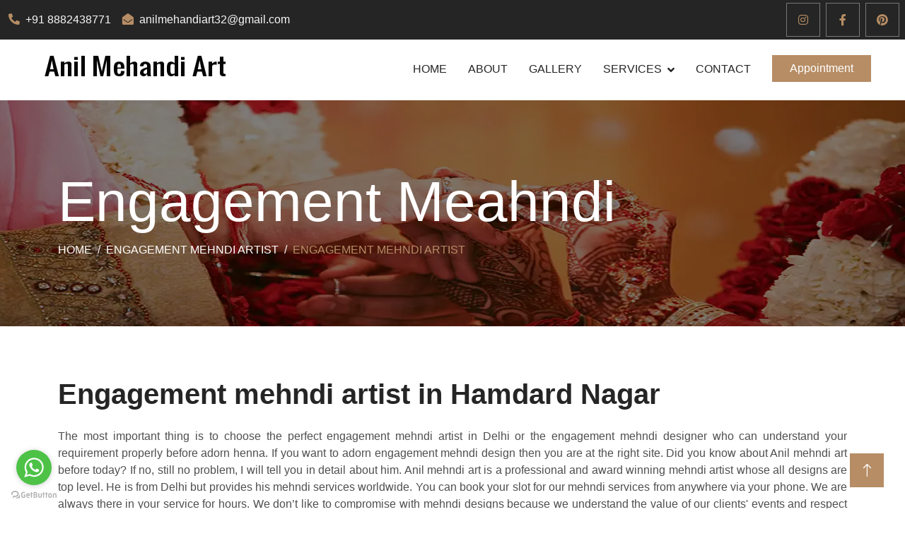

--- FILE ---
content_type: text/html; charset=UTF-8
request_url: https://anilmehendiart.com/hamdardnagar/engagement-mehandi
body_size: 7613
content:
<!DOCTYPE html>
<html lang="en">

<head>
    <meta charset="utf-8">
    <title>Anil Mehandi Art : Engagement mehandi artist in Hamdard Nagar</title>
    <meta content="width=device-width, initial-scale=1.0" name="viewport">
    <meta content="Bride mehndi artist in Hamdard Nagar, Mehndi artist, Mehndi artist in Hamdard Nagar, Best mehndi artist in Hamdard Nagar" name="keywords">
    <meta content="Bride mehndi artist in Hamdard Nagar, Mehndi artist, Mehndi artist in Hamdard Nagar, Best mehndi artist in Hamdard Nagar 8882438771" name="description">

    <!-- Favicon -->
    <link href="https://anilmehendiart.com/public/assets/images/favicon.png" rel="icon">

    <!-- Google Web Fonts -->
    <link rel="preconnect" href="https://fonts.googleapis.com">
    <link rel="preconnect" href="https://fonts.gstatic.com" crossorigin>
    <link href="https://fonts.googleapis.com/css2?family=Work+Sans:wght@400;500;600;700&display=swap" rel="stylesheet"> 

    <!-- Icon Font Stylesheet -->
    <link href="https://cdnjs.cloudflare.com/ajax/libs/font-awesome/5.10.0/css/all.min.css" rel="stylesheet">
    <link href="https://cdn.jsdelivr.net/npm/bootstrap-icons@1.4.1/font/bootstrap-icons.css" rel="stylesheet">

    <!-- Libraries Stylesheet -->
    <link href="https://anilmehendiart.com/public/assets/css/animate.min.css" rel="stylesheet">
    <link href="https://anilmehendiart.com/public/assets/css/owl.carousel.min.css" rel="stylesheet">
    <link href="https://anilmehendiart.com/public/assets/css/magnific-popup.css" rel="stylesheet">

    <!-- Customized Bootstrap Stylesheet -->
    <link href="https://anilmehendiart.com/public/assets/css/bootstrap.min.css" rel="stylesheet">

    <!-- Template Stylesheet -->
    <link href="https://anilmehendiart.com/public/assets/css/style.css" rel="stylesheet">
</head>


<body>
      <!-- Spinner Start -->
    <div id="spinner" class="show bg-white position-fixed translate-middle w-100 vh-100 top-50 start-50 d-flex align-items-center justify-content-center">
        <div class="spinner-border position-relative text-primary" style="width: 6rem; height: 6rem;" role="status"></div>
        <img class="position-absolute top-50 start-50 translate-middle" style="width:100px;" src="https://anilmehendiart.com/public/assets/images/icon/i4.webp" alt="Icon">
    </div>
    <!-- Spinner End -->


    <!-- Topbar Start -->
    <div class="container-fluid bg-dark p-0 wow fadeIn" data-wow-delay="0.1s">
        <div class="row gx-0 d-lg-flex">
            <div class="col-lg-7 col-6 px-1 text-start">
                <div class="h-100 d-inline-flex align-items-center py-3 me-3">
                    <a class="text-body px-2" href="tel:+918882438771"><i class="fa fa-phone-alt text-primary me-2"></i>+91 8882438771</a>
                    <a class="text-body px-2 d-none d-md-block" href="mailto:anilmehandiart32@gmail.com"><i class="fa fa-envelope-open text-primary me-2"></i>anilmehandiart32@gmail.com</a>
                </div>
            </div>
            <div class="col-lg-5 col-6 px-2 text-end">
                <div class="h-100 d-inline-flex align-items-center">
                    <a class="btn btn-lg-square btn-outline-body me-2" aria-label="Instagram" target="_blank" href="https://www.instagram.com/anilmehandiart71/"><i class="fab fa-instagram"></i></a>
                    <a class="btn btn-lg-square btn-outline-body me-2" aria-label="Facebook" target="_blank" href="https://www.facebook.com/anilmehandi71"><i class="fab fa-facebook-f"></i></a>
                    <a class="btn btn-lg-square btn-outline-body me-0" aria-label="Pinterest" target="_blank" href="https://in.pinterest.com/anilmehandiart/"><i class="fab fa-pinterest"></i></a>
                    
                </div>
            </div>
        </div>
    </div>
    <!-- Topbar End -->

    <!-- Navbar Start -->
    <nav class="navbar navbar-expand-lg bg-white navbar-light sticky-top py-lg-0 px-lg-5 wow fadeIn" data-wow-delay="0.1s">
        <a href="https://anilmehendiart.com/" class="navbar-brand  ms-lg-0">
            <h1 class="text-primary m-0"><img src="https://anilmehendiart.com/public/assets/logo/logo.webp" alt="Deepak Mehandi"/></h1>
        </a>
        <button type="button" class="navbar-toggler me-4" data-bs-toggle="collapse" aria-label="Open" data-bs-target="#navbarCollapse">
            <span class="navbar-toggler-icon"></span>
        </button>
        <div class="collapse navbar-collapse" id="navbarCollapse">
            <div class="navbar-nav ms-auto p-4 p-lg-0">
                <a href="https://anilmehendiart.com/hamdardnagar/home" class="nav-item nav-link">Home</a>
                    <a href="https://anilmehendiart.com/hamdardnagar/about" class="nav-item nav-link">About</a>
                    <a href="https://anilmehendiart.com/hamdardnagar/gallery" class="nav-item nav-link">Gallery</a>
                    <div class="nav-item dropdown">
                        <a href="https://anilmehendiart.com/services" class="nav-link dropdown-toggle d-lg-none" data-bs-toggle="dropdown">SERVICES</a>
                        <a href="https://anilmehendiart.com/services" class="nav-link dropdown-toggle d-none d-lg-block">SERVICES</a>
                        <div class="dropdown-menu m-0">
                            <a class="dropdown-item" href="https://anilmehendiart.com/hamdardnagar/bridal-mehandi">Bridal Mehandi</a>
                            <a class="dropdown-item" href="https://anilmehendiart.com/hamdardnagar/wedding-mehandi-artist">wedding Mehandi</a>
                            <a class="dropdown-item" href="https://anilmehendiart.com/hamdardnagar/portrait-mehandi">Portrait Mehandi</a>
                            <a class="dropdown-item" href="https://anilmehendiart.com/hamdardnagar/madhubani-mehandi">Madhubani Mehandi</a>
                            <a class="dropdown-item" href="https://anilmehendiart.com/hamdardnagar/engagement-mehandi">Engagement Mehandi</a>
                            <a class="dropdown-item" href="https://anilmehendiart.com/hamdardnagar/anniversary-mehandi">Anniversary Mehandi</a>
                            <a class="dropdown-item" href="https://anilmehendiart.com/hamdardnagar/karwachauth-mehandi">Karwachauth Mehandi</a>
                        </div>
                    </div>
                    <a href="https://anilmehendiart.com/hamdardnagar/contact" class="nav-item nav-link">Contact</a>
                    <a href="https://anilmehendiart.com/contact" class="btn btn-primary appointment  px-4 d-none d-lg-block">Appointment</a>
            </div>
        </div>
    </nav>
    <!-- Navbar End -->
<!-- Page Header Start -->
    <div class="container-fluid page-header py-5 mb-5 wow fadeIn" data-wow-delay="0.1s">
        <div class="container py-5">
            <h3 class="display-1 text-white animated slideInDown">Engagement Meahndi</h3>
            <nav aria-label="breadcrumb animated slideInDown">
                <ol class="breadcrumb text-uppercase mb-0">
                    <li class="breadcrumb-item"><a class="text-white" href="https://anilmehendiart.com/">Home</a></li>
                    <li class="breadcrumb-item"><a class="text-white" href="https://anilmehendiart.com/services">Engagement mehndi artist</a></li>
                    <li class="breadcrumb-item text-primary active" aria-current="page">Engagement mehndi artist</li>
                </ol>
            </nav>
        </div>
    </div>
    <!-- Page Header End -->

    <div class="container-xxl gallery py-6 pt-4 pb-0">
            <div class="container">
                <div class="text-justify mx-auto mb-5 wow fadeInUp" data-wow-delay="0.1s">
                    <h1 class="display-6 mb-4">Engagement mehndi artist in Hamdard Nagar</h1>
                    <p>The most important thing is to choose the perfect engagement mehndi artist in Delhi or the engagement mehndi designer who can understand your requirement properly before adorn henna. If you want to adorn engagement mehndi design then you are at the right site. Did you know about Anil mehndi art before today? If no, still no problem, I will tell you in detail about him. Anil mehndi art is a professional and award winning mehndi artist whose all designs are top level. He is from Delhi but provides his mehndi services worldwide. You can book your slot for our mehndi services from anywhere via your phone. We are always there in your service for  hours. We don’t like to compromise with mehndi designs because we understand the value of our clients' events and respect them. Online mehndi artists in Delhi, we provide our services worldwide. You can search us online and know any queries. We are available on the maximum online platform so you can reach from anywhere on social media. We will help you as much as possible because we are here only for you. Pick up your phone and connect with us, we are waiting for you online as well as offline.</p>            
              </div>
               <div class="row">
                                   
                        <div class="items col-12 col-lg-4 col-md-6 pt-4">
                            <a href="https://anilmehendiart.com/public/assets/images/engagement-mehndi/262271258_1341313846297664_7691437657365508227_n.jpg">
                                <img src="https://anilmehendiart.com/public/assets/images/engagement-mehndi/262271258_1341313846297664_7691437657365508227_n.jpg" alt="262271258_1341313846297664_7691437657365508227_n" title="262271258_1341313846297664_7691437657365508227_"/>
                            </a>
                        </div>
                                    
                        <div class="items col-12 col-lg-4 col-md-6 pt-4">
                            <a href="https://anilmehendiart.com/public/assets/images/engagement-mehndi/engagement-mehndi-artist-near-me.jpeg">
                                <img src="https://anilmehendiart.com/public/assets/images/engagement-mehndi/engagement-mehndi-artist-near-me.jpeg" alt="engagement mehndi artist near me" title="engagement mehndi artist near m"/>
                            </a>
                        </div>
                                    
                        <div class="items col-12 col-lg-4 col-md-6 pt-4">
                            <a href="https://anilmehendiart.com/public/assets/images/engagement-mehndi/271871471_123572756845430_6952905545224160607_n.jpg">
                                <img src="https://anilmehendiart.com/public/assets/images/engagement-mehndi/271871471_123572756845430_6952905545224160607_n.jpg" alt="271871471_123572756845430_6952905545224160607_n" title="271871471_123572756845430_6952905545224160607_"/>
                            </a>
                        </div>
                                    
                        <div class="items col-12 col-lg-4 col-md-6 pt-4">
                            <a href="https://anilmehendiart.com/public/assets/images/engagement-mehndi/CQZY8102.JPG">
                                <img src="https://anilmehendiart.com/public/assets/images/engagement-mehndi/CQZY8102.JPG" alt="CQZY8102" title="CQZY810"/>
                            </a>
                        </div>
                                    
                        <div class="items col-12 col-lg-4 col-md-6 pt-4">
                            <a href="https://anilmehendiart.com/public/assets/images/engagement-mehndi/TRCTE8257.JPG">
                                <img src="https://anilmehendiart.com/public/assets/images/engagement-mehndi/TRCTE8257.JPG" alt="TRCTE8257" title="TRCTE825"/>
                            </a>
                        </div>
                                    
                        <div class="items col-12 col-lg-4 col-md-6 pt-4">
                            <a href="https://anilmehendiart.com/public/assets/images/engagement-mehndi/271845145_874380379925818_8586284793471881198_n.jpg">
                                <img src="https://anilmehendiart.com/public/assets/images/engagement-mehndi/271845145_874380379925818_8586284793471881198_n.jpg" alt="271845145_874380379925818_8586284793471881198_n" title="271845145_874380379925818_8586284793471881198_"/>
                            </a>
                        </div>
                                    
                        <div class="items col-12 col-lg-4 col-md-6 pt-4">
                            <a href="https://anilmehendiart.com/public/assets/images/engagement-mehndi/267130003_396839158790467_5987321964721389035_n.jpg">
                                <img src="https://anilmehendiart.com/public/assets/images/engagement-mehndi/267130003_396839158790467_5987321964721389035_n.jpg" alt="267130003_396839158790467_5987321964721389035_n" title="267130003_396839158790467_5987321964721389035_"/>
                            </a>
                        </div>
                                    
                        <div class="items col-12 col-lg-4 col-md-6 pt-4">
                            <a href="https://anilmehendiart.com/public/assets/images/engagement-mehndi/269722842_438312824608028_8030461685898549396_n.jpg">
                                <img src="https://anilmehendiart.com/public/assets/images/engagement-mehndi/269722842_438312824608028_8030461685898549396_n.jpg" alt="269722842_438312824608028_8030461685898549396_n" title="269722842_438312824608028_8030461685898549396_"/>
                            </a>
                        </div>
                                    
                        <div class="items col-12 col-lg-4 col-md-6 pt-4">
                            <a href="https://anilmehendiart.com/public/assets/images/engagement-mehndi/265027883_917823185773732_2777506956590169260_n.jpg">
                                <img src="https://anilmehendiart.com/public/assets/images/engagement-mehndi/265027883_917823185773732_2777506956590169260_n.jpg" alt="265027883_917823185773732_2777506956590169260_n" title="265027883_917823185773732_2777506956590169260_"/>
                            </a>
                        </div>
                                    
                        <div class="items col-12 col-lg-4 col-md-6 pt-4">
                            <a href="https://anilmehendiart.com/public/assets/images/engagement-mehndi/AAYP6154.JPG">
                                <img src="https://anilmehendiart.com/public/assets/images/engagement-mehndi/AAYP6154.JPG" alt="AAYP6154" title="AAYP615"/>
                            </a>
                        </div>
                                    
                        <div class="items col-12 col-lg-4 col-md-6 pt-4">
                            <a href="https://anilmehendiart.com/public/assets/images/engagement-mehndi/262719373_122037276939432_6535533574407626718_n.jpg">
                                <img src="https://anilmehendiart.com/public/assets/images/engagement-mehndi/262719373_122037276939432_6535533574407626718_n.jpg" alt="262719373_122037276939432_6535533574407626718_n" title="262719373_122037276939432_6535533574407626718_"/>
                            </a>
                        </div>
                                    
                        <div class="items col-12 col-lg-4 col-md-6 pt-4">
                            <a href="https://anilmehendiart.com/public/assets/images/engagement-mehndi/engagement-mehndi.jpeg">
                                <img src="https://anilmehendiart.com/public/assets/images/engagement-mehndi/engagement-mehndi.jpeg" alt="engagement mehndi" title="engagement mehnd"/>
                            </a>
                        </div>
                                    
                        <div class="items col-12 col-lg-4 col-md-6 pt-4">
                            <a href="https://anilmehendiart.com/public/assets/images/engagement-mehndi/263446494_1308911379556862_178799761978285956_n.jpg">
                                <img src="https://anilmehendiart.com/public/assets/images/engagement-mehndi/263446494_1308911379556862_178799761978285956_n.jpg" alt="263446494_1308911379556862_178799761978285956_n" title="263446494_1308911379556862_178799761978285956_"/>
                            </a>
                        </div>
                                   </div>
            </div>
      </div>


<!-- Footer Start -->
<div class="container-fluid bg-dark text-body footer mt-5 pt-5 px-0 wow fadeIn" data-wow-delay="0.1s">
    <div class="container py-5">
        <div class="row g-5">
            <div class="col-lg-6 ps-lg-5">
                <div class="row g-5">
                    <div class="col-sm-6">
                        <h4 class="text-light text-uppercase mb-4">Quick Links</h4>
                        <div class="d-flex flex-column justify-content-start">
                            <a class="btn btn-link" href="https://anilmehendiart.com/hamdardnagar/arabic-mehandi-artists">Arabic Mehandi Artists</a>
                            <a class="btn btn-link" href="https://anilmehendiart.com/hamdardnagar/arabic-mehandi">Arabic Mehandi</a>
                            <a class="btn btn-link" href="https://anilmehendiart.com/hamdardnagar/baby-shower-mehandi">Baby Shower Mehandi</a>
                            <a class="btn btn-link" href="https://anilmehendiart.com/hamdardnagar/best-henna-artist">Best Henna Artist</a>
                            <a class="btn btn-link" href="https://anilmehendiart.com/hamdardnagar/best-mehandi-artist">Best Mehandi Artist</a>
                            <a class="btn btn-link" href="https://anilmehendiart.com/hamdardnagar/best-mehandi-price">Best Mehandi Price</a>
                            <a class="btn btn-link" href="https://anilmehendiart.com/hamdardnagar/bombay-style-mehandi">Bombay Style Mehandi</a>
                            <a class="btn btn-link" href="https://anilmehendiart.com/hamdardnagar/bridal-henna-artist">Bridal Henna Artist</a>
                            <a class="btn btn-link" href="https://anilmehendiart.com/hamdardnagar/bridal-henna-design">Bridal Henna Design</a>
                        </div>
                    </div>
                    <div class="col-sm-6">
                        <h4 class="text-white text-uppercase mb-4">Popular Links</h4>
                        <div class="d-flex flex-column justify-content-start">
                            <a class="btn btn-link" href="https://anilmehendiart.com/hamdardnagar/bridal-mehandi-artist">Bridal Mehandi Artist</a>
                            <a class="btn btn-link" href="https://anilmehendiart.com/hamdardnagar/bridal-mehandi-artists">Bridal Mehandi Artist</a>
                            <a class="btn btn-link" href="https://anilmehendiart.com/hamdardnagar/bridal-mehandi-cost">Bridal Mehandi Cost</a>
                            <a class="btn btn-link" href="https://anilmehendiart.com/hamdardnagar/bridal-mehandi-price">Bridal Mehandi Price</a>
                            <a class="btn btn-link" href="https://anilmehendiart.com/hamdardnagar/foot-mehandi">Foot Mehandi</a>
                            <a class="btn btn-link" href="https://anilmehendiart.com/hamdardnagar/gujrati-mehandi">Gujrati Mehandi</a>
                            <a class="btn btn-link" href="https://anilmehendiart.com/hamdardnagar/stylish-mehandi">Stylish Mehandi</a>
                            <a class="btn btn-link" href="https://anilmehendiart.com/hamdardnagar/heavy-mehandi-artists">Heavy Mehandi Artists</a>
                            <a class="btn btn-link" href="https://anilmehendiart.com/hamdardnagar/henna-artist">Henna Artist</a>

                        </div>
                    </div>
                </div>
            </div>
            <div class="col-lg-6 ps-lg-5">
                <div class="row g-5">
                    <div class="col-sm-6">
                        <h4 class="text-white text-uppercase mb-4">Quick Links</h4>
                        <div class="d-flex flex-column justify-content-start">
                            <a class="btn btn-link" href="https://anilmehendiart.com/hamdardnagar/henna-designs">Henna Designs</a>
                            <a class="btn btn-link" href="https://anilmehendiart.com/hamdardnagar/jaipuri-mehandi">Jaipuri Mehandi</a>
                            <a class="btn btn-link" href="https://anilmehendiart.com/hamdardnagar/leg-mehandi-artists">Leg Mehandi Artists</a>
                            <a class="btn btn-link" href="https://anilmehendiart.com/hamdardnagar/marwari-mehandi">Marwari Mehandi</a>
                            <a class="btn btn-link" href="https://anilmehendiart.com/hamdardnagar/mehandi-wala">Mehandi Wala</a>
                            <a class="btn btn-link" href="https://anilmehendiart.com/hamdardnagar/moroccan-mehandi">Moroccan Mehandi</a>
                            <a class="btn btn-link" href="https://anilmehendiart.com/hamdardnagar/normal-mehandi">Normal Mehandi</a>
                            <a class="btn btn-link" href="https://anilmehendiart.com/hamdardnagar/rajsthani-mehandi">Rajsthani Mehandi</a>
                            <a class="btn btn-link" href="https://anilmehendiart.com/hamdardnagar/rakshabandhan-mehandi">Rakshabandhan Mehandi</a>
                            
                            
                            
                        </div>
                    </div>
                    <div class="col-sm-6">
                        <h4 class="text-white text-uppercase mb-4">Popular Links</h4>
                        <div class="d-flex flex-column justify-content-start">
                            <a class="btn btn-link" href="https://anilmehendiart.com/hamdardnagar/home">Home</a>
                            <a class="btn btn-link" href="https://anilmehendiart.com/hamdardnagar/south-indian-mehandi">South Indian Mehandi</a>
                            <a class="btn btn-link" href="https://anilmehendiart.com/hamdardnagar/stylish-mehandi-artist">Stylish Mehandi Artist</a>
                            <a class="btn btn-link" href="https://anilmehendiart.com/hamdardnagar/tattoo-style-mehandi">Tattoo Style Mehandi</a>
                            <a class="btn btn-link" href="https://anilmehendiart.com/hamdardnagar/traditional-mehandi">Tradditional Mehandi</a>
                        </div>
                        <h6 class="text-white mt-4 mb-3">Follow Us</h6>
                        <div class="d-flex pt-2">
                        <a class="btn btn-lg-square btn-outline-body me-2" target="_blank" href="https://www.instagram.com/anilmehandiart71/"><i class="fab fa-instagram"></i></a>
                        <a class="btn btn-lg-square btn-outline-body me-2" target="_blank" href="https://twitter.com/anilmehandi71"><i class="fab fa-twitter"></i></a>
                        <a class="btn btn-lg-square btn-outline-body me-2" target="_blank" href="https://www.facebook.com/anilmehandi71"><i class="fab fa-facebook-f"></i></a>
                        <a class="btn btn-lg-square btn-outline-body me-2" target="_blank" href="https://www.youtube.com/channel/UC-5Wa-GEBIwUek8qbkI09Ng"><i class="fab fa-youtube"></i></a>
                        <a class="btn btn-lg-square btn-outline-body me-0" target="_blank" href="https://in.pinterest.com/anilmehandiart/"><i class="fab fa-pinterest"></i></a>
                    </div>
                    </div>
                </div>
            </div>
        </div>
    </div>
<div class="container-fluid bg-white py-4">
            <div class="container">
                <div class="row">
                   <h4>Providing On Location Mehandi Services in India</h4>
                   <div class="read-less-location">
                                                 <a href="https://anilmehendiart.com/agra/home">
                              Agra                          </a>|

                                                <a href="https://anilmehendiart.com/amritsar/home">
                              Amritsar                          </a>|

                                                <a href="https://anilmehendiart.com/ashokvihar/home">
                              Ashok Vihar                          </a>|

                                                <a href="https://anilmehendiart.com/badarpur/home">
                              Badarpur                          </a>|

                                                <a href="https://anilmehendiart.com/bhajanpura/home">
                              Bhajanpura                          </a>|

                                                <a href="https://anilmehendiart.com/bhikajicamaplace/home">
                              Bhikaji Cama Place                          </a>|

                                                <a href="https://anilmehendiart.com/bhogal/home">
                              Bhogal                          </a>|

                                                <a href="https://anilmehendiart.com/cannoughtplace/home">
                              Cannought Place                          </a>|

                                                <a href="https://anilmehendiart.com/centraldelhi/home">
                              Central Delhi                          </a>|

                                                <a href="https://anilmehendiart.com/chandigarh/home">
                              Chandigarh                          </a>|

                                                <a href="https://anilmehendiart.com/chandnichowk/home">
                              Chandni Chowk                          </a>|

                                                <a href="https://anilmehendiart.com/chiragdelhi/home">
                              Chirag Delhi                          </a>|

                                                <a href="https://anilmehendiart.com/cp/home">
                              Cp                          </a>|

                                                <a href="https://anilmehendiart.com/daryaganj/home">
                              Daryaganj                          </a>|

                                                <a href="https://anilmehendiart.com/defencecolony/home">
                              Defence Colony                          </a>|

                                                <a href="https://anilmehendiart.com/delhincr/home">
                              Delhi Ncr                          </a>|

                                                <a href="https://anilmehendiart.com/devnagar/home">
                              Dev Nagar                          </a>|

                                                <a href="https://anilmehendiart.com/dilshadgarden/home">
                              Dilshad Garden                          </a>|

                                                <a href="https://anilmehendiart.com/dwarka/home">
                              Dwarka                          </a>|

                                                <a href="https://anilmehendiart.com/eastdelhi/home">
                              East Delhi                          </a>|

                                                <a href="https://anilmehendiart.com/eastofkailash/home">
                              East Of Kailash                          </a>|

                                                <a href="https://anilmehendiart.com/eastpatelnagar/home">
                              East Patel Nagar                          </a>|

                                                <a href="https://anilmehendiart.com/faridabad/home">
                              Faridabad                          </a>|

                                                <a href="https://anilmehendiart.com/ghaziabad/home">
                              Ghaziabad                          </a>|

                                                <a href="https://anilmehendiart.com/gk-1/home">
                              Gk-1                          </a>|

                                                <a href="https://anilmehendiart.com/greaterkailash/home">
                              Greater Kailash                          </a>|

                                           <div class="moretext">
                                            <a href="https://anilmehendiart.com/gk-2/home">
                              Gk-2                          </a>|
                                             <a href="https://anilmehendiart.com/greaternoida/home">
                              Greater Noida                          </a>|
                                             <a href="https://anilmehendiart.com/greenpark/home">
                              Green Park                          </a>|
                                             <a href="https://anilmehendiart.com/gujranwalatown/home">
                              Gujranwala Town                          </a>|
                                             <a href="https://anilmehendiart.com/gurgaon/home">
                              Gurgaon                          </a>|
                                             <a href="https://anilmehendiart.com/hamdardnagar/home">
                              Hamdard Nagar                          </a>|
                                             <a href="https://anilmehendiart.com/harinagar/home">
                              Hari Nagar                          </a>|
                                             <a href="https://anilmehendiart.com/haryana/home">
                              Haryana                          </a>|
                                             <a href="https://anilmehendiart.com/hauzkhas/home">
                              Hauz Khas                          </a>|
                                             <a href="https://anilmehendiart.com/himachal/home">
                              Himachal                          </a>|
                                             <a href="https://anilmehendiart.com/inderlok/home">
                              Inderlok                          </a>|
                                             <a href="https://anilmehendiart.com/inderpuri/home">
                              Inderpuri                          </a>|
                                             <a href="https://anilmehendiart.com/india/home">
                              India                          </a>|
                                             <a href="https://anilmehendiart.com/janakpuri/home">
                              Janakpuri                          </a>|
                                             <a href="https://anilmehendiart.com/jangpura/home">
                              Jangpura                          </a>|
                                             <a href="https://anilmehendiart.com/jhandevalan/home">
                              Jhandevalan                          </a>|
                                             <a href="https://anilmehendiart.com/kalkaji/home">
                              Kalkaji                          </a>|
                                             <a href="https://anilmehendiart.com/kamlanagar/home">
                              Kamla Nagar                          </a>|
                                             <a href="https://anilmehendiart.com/kanhaiyanagar/home">
                              Kanhaiya Nagar                          </a>|
                                             <a href="https://anilmehendiart.com/kanpur/home">
                              Kanpur                          </a>|
                                             <a href="https://anilmehendiart.com/karampura/home">
                              Karampura                          </a>|
                                             <a href="https://anilmehendiart.com/karolbagh/home">
                              Karol Bagh                          </a>|
                                             <a href="https://anilmehendiart.com/keshavpuram/home">
                              Keshavpuram                          </a>|
                                             <a href="https://anilmehendiart.com/khanmarket/home">
                              Khan Market                          </a>|
                                             <a href="https://anilmehendiart.com/kingswaycamp/home">
                              Kingsway Camp                          </a>|
                                             <a href="https://anilmehendiart.com/kirtinagar/home">
                              Kirti Nagar                          </a>|
                                             <a href="https://anilmehendiart.com/lajpatnagar/home">
                              Lajpat Nagar                          </a>|
                                             <a href="https://anilmehendiart.com/lawrenceroad/home">
                              Lawrence Road                          </a>|
                                             <a href="https://anilmehendiart.com/laxminagar/home">
                              Laxmi Nagar                          </a>|
                                             <a href="https://anilmehendiart.com/lodhiroad/home">
                              Lodhi Road                          </a>|
                                             <a href="https://anilmehendiart.com/ludhiana/home">
                              Ludhiana                          </a>|
                                             <a href="https://anilmehendiart.com/lucknow/home">
                              Lucknow                          </a>|
                                             <a href="https://anilmehendiart.com/mansarovargarden/home">
                              Mansarovar Garden                          </a>|
                                             <a href="https://anilmehendiart.com/mathura/home">
                              Mathura                          </a>|
                                             <a href="https://anilmehendiart.com/mayapuri/home">
                              Mayapuri                          </a>|
                                             <a href="https://anilmehendiart.com/mayurviharphase1/home">
                              Mayur Vihar Phase1                          </a>|
                                             <a href="https://anilmehendiart.com/mayurviharphase2/home">
                              Mayur Vihar Phase2                          </a>|
                                             <a href="https://anilmehendiart.com/mayurviharphase3/home">
                              Mayur Vihar Phase3                          </a>|
                                             <a href="https://anilmehendiart.com/mayurvihar/home">
                              Mayur Vihar                          </a>|
                                             <a href="https://anilmehendiart.com/meerut/home">
                              Meerut                          </a>|
                                             <a href="https://anilmehendiart.com/modeltown/home">
                              Model Town                          </a>|
                                             <a href="https://anilmehendiart.com/motibagh/home">
                              Moti Bagh                          </a>|
                                             <a href="https://anilmehendiart.com/motinagar/home">
                              Moti Nagar                          </a>|
                                             <a href="https://anilmehendiart.com/najafgarh/home">
                              Najafgarh                          </a>|
                                             <a href="https://anilmehendiart.com/narainavihar/home">
                              Naraina Vihar                          </a>|
                                             <a href="https://anilmehendiart.com/naraina/home">
                              Naraina                          </a>|
                                             <a href="https://anilmehendiart.com/netajisubhashplace/home">
                              Netaji Subhash Place                          </a>|
                                             <a href="https://anilmehendiart.com/newdelhi/home">
                              New Delhi                          </a>|
                                             <a href="https://anilmehendiart.com/newfriendscolony/home">
                              New Friends Colony                          </a>|
                                             <a href="https://anilmehendiart.com/noida/home">
                              Noida                          </a>|
                                             <a href="https://anilmehendiart.com/northdelhi/home">
                              North Delhi                          </a>|
                                             <a href="https://anilmehendiart.com/paharganj/home">
                              Paharganj                          </a>|
                                             <a href="https://anilmehendiart.com/palam/home">
                              Palam                          </a>|
                                             <a href="https://anilmehendiart.com/panipat/home">
                              Panipat                          </a>|
                                             <a href="https://anilmehendiart.com/paschimvihar/home">
                              Paschim Vihar                          </a>|
                                             <a href="https://anilmehendiart.com/patelnagar/home">
                              Patel Nagar                          </a>|
                                             <a href="https://anilmehendiart.com/patparganj/home">
                              Patparganj                          </a>|
                                             <a href="https://anilmehendiart.com/pitampura/home">
                              Pitampura                          </a>|
                                             <a href="https://anilmehendiart.com/punjab/home">
                              Punjab                          </a>|
                                             <a href="https://anilmehendiart.com/punjabbagh/home">
                              Punjab Bagh                          </a>|
                                             <a href="https://anilmehendiart.com/puranidelhi/home">
                              Purani Delhi                          </a>|
                                             <a href="https://anilmehendiart.com/rajagarden/home">
                              Raja Garden                          </a>|
                                             <a href="https://anilmehendiart.com/rajasthan/home">
                              Rajasthan                          </a>|
                                             <a href="https://anilmehendiart.com/rajendraplace/home">
                              Rajendra Place                          </a>|
                                             <a href="https://anilmehendiart.com/rajindernagar/home">
                              Rajinder Nagar                          </a>|
                                             <a href="https://anilmehendiart.com/rajourigarden/home">
                              Rajouri Garden                          </a>|
                                             <a href="https://anilmehendiart.com/ranibagh/home">
                              Rani Bagh                          </a>|
                                             <a href="https://anilmehendiart.com/rkpuram/home">
                              Rk Puram                          </a>|
                                             <a href="https://anilmehendiart.com/rohini/home">
                              Rohini                          </a>|
                                             <a href="https://anilmehendiart.com/safdarjung/home">
                              Safdarjung                          </a>|
                                             <a href="https://anilmehendiart.com/saket/home">
                              Saket                          </a>|
                                             <a href="https://anilmehendiart.com/sarojininagar/home">
                              Sarojini Nagar                          </a>|
                                             <a href="https://anilmehendiart.com/shahdara/home">
                              Shahdara                          </a>|
                                             <a href="https://anilmehendiart.com/shalimarbagh/home">
                              Shalimar Bagh                          </a>|
                                             <a href="https://anilmehendiart.com/salimargarden/home">
                              Salimar Garden                          </a>|
                                             <a href="https://anilmehendiart.com/shastrinagar/home">
                              Shastri Nagar                          </a>|
                                             <a href="https://anilmehendiart.com/sonipat/home">
                              Sonipat                          </a>|
                                             <a href="https://anilmehendiart.com/southdelhi/home">
                              South Delhi                          </a>|
                                             <a href="https://anilmehendiart.com/southex/home">
                              South Ex                          </a>|
                                             <a href="https://anilmehendiart.com/shubhashnagar/home">
                              Shubhash Nagar                          </a>|
                                             <a href="https://anilmehendiart.com/tagoregarden/home">
                              Tagore Garden                          </a>|
                                             <a href="https://anilmehendiart.com/tilaknagar/home">
                              Tilak Nagar                          </a>|
                                             <a href="https://anilmehendiart.com/timarpur/home">
                              Timarpur                          </a>|
                                             <a href="https://anilmehendiart.com/trinagar/home">
                              Tri Nagar                          </a>|
                                             <a href="https://anilmehendiart.com/udaipur/home">
                              Udaipur                          </a>|
                                             <a href="https://anilmehendiart.com/udaypark/home">
                              Uday Park                          </a>|
                                             <a href="https://anilmehendiart.com/uttamnagar/home">
                              Uttam Nagar                          </a>|
                                             <a href="https://anilmehendiart.com/uttarpradesh/home">
                              Uttar Pradesh                          </a>|
                                             <a href="https://anilmehendiart.com/vasantkunj/home">
                              Vasant Kunj                          </a>|
                                             <a href="https://anilmehendiart.com/vikashpuri/home">
                              Vikashpuri                          </a>|
                                             <a href="https://anilmehendiart.com/vivekvihar/home">
                              Vivek Vihar                          </a>|
                                             <a href="https://anilmehendiart.com/westdelhi/home">
                              West Delhi                          </a>|
                                             <a href="https://anilmehendiart.com/westpatelnagar/home">
                              West Patel Nagar                          </a>|
                                           </div>
                     <a class="moreless-button readmorebtn" href="#">Read More</a>
                </div>
            </div>
        </div>         
    </div>
        <div class="container-fluid copyright">
            <div class="container">
                <div class="row">
                    <div class="col-md-6 text-center text-md-start mb-3 mb-md-0">
                        &copy; Copyright  All Rights Reserved 
                    </div>
                    <div class="col-md-6 text-center text-md-end">
                        Designed by <a target="_blank" href="https://codemez.com/">Codemez</a>
                    </div>
                </div>
            </div>
        </div>
</div>
    <!-- Footer End -->

  <!-- Back to Top -->
    <a href="#" class="btn btn-lg btn-primary btn-lg-square back-to-top"><i class="bi bi-arrow-up"></i></a>


    <!-- JavaScript Libraries -->
    <script src="https://anilmehendiart.com/public/assets/js/jquery-3.4.1.min.js"></script>
    <script src="https://anilmehendiart.com/public/assets/js/bootstrap.bundle.min.js"></script>
    <script src="https://anilmehendiart.com/public/assets/js/wow.min.js"></script>
    <script src="https://anilmehendiart.com/public/assets/js/easing.min.js"></script>
    <script src="https://anilmehendiart.com/public/assets/js/waypoints.min.js"></script>
    <script src="https://anilmehendiart.com/public/assets/js/counterup.min.js"></script>
    <script src="https://anilmehendiart.com/public/assets/js/owl.carousel.min.js"></script>

    <!-- Template Javascript -->
    <script src="https://anilmehendiart.com/public/assets/js/main.js"></script>
    <!-- magnific popup Files -->
    <script src="https://cdnjs.cloudflare.com/ajax/libs/magnific-popup.js/1.1.0/jquery.magnific-popup.min.js"></script>
    <script>
    $('.items').magnificPopup({
       type: 'image',
       delegate: 'a',
       gallery:{
       enabled:true
    }
  });
	$('.moreless-button').click(function() {
  $('.moretext').slideToggle();
  if ($('.moreless-button').text() == "Read more") {
    $(this).text("Read less")
  } else {
    $(this).text("Read less")
  }
});
</script>  
<!-- GetButton.io widget -->
<script type="text/javascript">
    (function () {
        var options = {
            whatsapp: "+91-8882438771", // WhatsApp number
            call_to_action: "Message us", // Call to action
            button_color: "#FF6550", // Color of button
            position: "left", // Position may be 'right' or 'left'
        };
        var proto = 'https:', host = "getbutton.io", url = proto + '//static.' + host;
        var s = document.createElement('script'); s.type = 'text/javascript'; s.async = true; s.src = url + '/widget-send-button/js/init.js';
        s.onload = function () { WhWidgetSendButton.init(host, proto, options); };
        var x = document.getElementsByTagName('script')[0]; x.parentNode.insertBefore(s, x);
    })();
</script>
<!-- /GetButton.io widget -->
</body>

</html>

--- FILE ---
content_type: application/x-javascript
request_url: https://anilmehendiart.com/public/assets/js/main.js
body_size: 83
content:
(function ($) {
    "use strict";

    // Spinner
    var spinner = function () {
        setTimeout(function () {
            if ($('#spinner').length > 0) {
                $('#spinner').removeClass('show');
            }
        }, 1);
    };
    spinner();
    
    
    // Initiate the wowjs
    new WOW().init();


    // Sticky Navbar
    $(window).scroll(function () {
        if ($(this).scrollTop() > 300) {
            $('.sticky-top').addClass('shadow-sm').css('top', '0px');
        } else {
            $('.sticky-top').removeClass('shadow-sm').css('top', '-100px');
        }
    });
    
    
    // Back to top button
    $(window).scroll(function () {
        if ($(this).scrollTop() > 300) {
            $('.back-to-top').fadeIn('slow');
        } else {
            $('.back-to-top').fadeOut('slow');
        }
    });
    $('.back-to-top').click(function () {
        $('html, body').animate({scrollTop: 0}, 1500, 'easeInOutExpo');
        return false;
    });


    // Facts counter
    $('[data-toggle="counter-up"]').counterUp({
        delay: 10,
        time: 2000
    });


    


    // Header carousel
    $(".header-carousel").owlCarousel({
        autoplay: true,
        smartSpeed: 1500,
        loop: true,
        nav: false,
        dots: true,
        items: 1,
        dotsData: true,
    });


    // Testimonials carousel
    $('.testimonial-carousel').owlCarousel({
        autoplay: true,
        smartSpeed: 1000,
        loop: true,
        nav: false,
        dots: true,
        items: 1,
        dotsData: true,
    });

    
})(jQuery);

